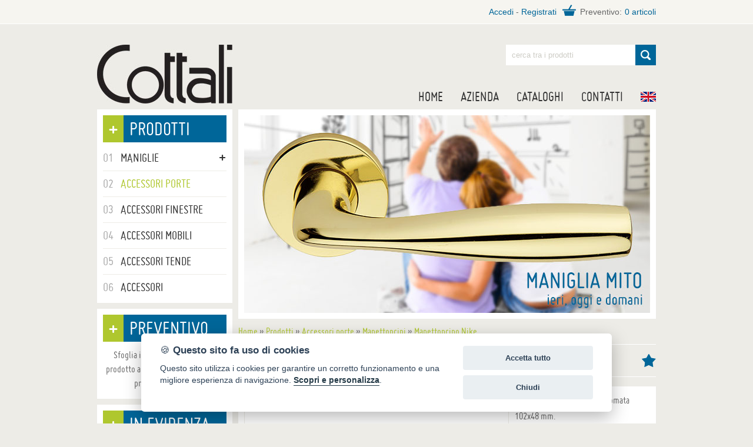

--- FILE ---
content_type: text/html;charset=utf-8
request_url: http://www.cottali.it/ita/Manettoncino-Nike_3.2670.html
body_size: 19760
content:












<!DOCTYPE html>
<!--[if lt IE 7]>      <html class="no-js lt-ie9 lt-ie8 lt-ie7"> <![endif]-->
<!--[if IE 7]>         <html class="no-js lt-ie9 lt-ie8"> <![endif]-->
<!--[if IE 8]>         <html class="no-js lt-ie9"> <![endif]-->
<!--[if gt IE 8]><!-->
<html lang="it" class="no-js">
<!--<![endif]-->
<head>
<title>Manettoncino Nike 3.2670</title>
<meta name="description" content="Manettoncino con placca sagomata 102x48 mm.">
<link rel="canonical" href="http://www.cottali.it/ita/Manettoncino-Nike_3.2670.html">
<meta charset="utf-8">
<meta name="viewport" content="width=device-width">
<meta property="og:title" content="Manettoncino Nike">
<meta property="og:description" content="Manettoncino con placca sagomata 102x48 mm.">
<meta property="og:site_name" content="Cottali">
<meta property="og:type" content="product">
<meta property="og:url" content="http://www.cottali.it/ita/Manettoncino-Nike_3.2670.html">
<meta property="og:image" content="http://www.cottali.it/media/products/zoom/manettoncino-32670-olv.jpg">
<link rel="shortcut icon" href="../favicon.ico">
<link rel="stylesheet" href="../media/css/main.css">
<!--[if lt IE 9]>
	<script src="../media/js/shiv.js"></script>
	<script src="../media/js/respond.js"></script>
<![endif]-->
</head>
<body>
<!--top-->






<div id="top">
	<aside class="clearfix">
		<div class="social mobile">
		</div>
		<div class="entra">
			
            	<p><a href="/restricted_ita/index.jsp?ritornoLogin=%2Fita%2Fprodotto.jsp%3Fidprodotto%3D3.2670">Accedi</a> - <a href="/ita/clienti4_scheda.jsp">Registrati</a></p>
            
			<p class="prev"><span>Preventivo:</span><a onClick="openlink('/ita/preventivo.jsp')" class="mano">0 articoli</a></p>
		</div>
	</aside>
</div>
<!--fine top-->
<div id="container" class="clearfix pag scheda"> 
  <!--header-->
  

<div id="testata" class="clearfix">
	<header class="clearfix">
		<h2 id="logo" class="sin"><a href="http://www.cottali.it">Maniglie per porte, mobili e finestre</a></h2>
		<div class="des">
			<form action="/ita/prodotti.jsp" method="get" id="ricerca">
				<fieldset>
					<p>
						<span><input type="text" name="ricerca" placeholder="cerca tra i prodotti"></span>
						<input type="submit" value="Cerca">
					</p>
				</fieldset>
			</form>
			<nav>
				<ul>
					<li><a href="http://www.cottali.it" >Home</a></li>
					<li><a href="/ita/azienda.jsp" >Azienda</a></li>
					<li><a href="/ita/download.jsp" >Cataloghi</a></li>
					<li><a href="/ita/contatti.jsp" >Contatti</a></li>
          <li><a href="/index-eng.jsp" class="eng flag">EN</a></li>
				</ul>
			</nav>
		</div>
	</header>
</div>
  <!--fine header--> 
  <!--sidebar-->
  








<div id="sidebar" class="sin">
	<div class="box category mobile">
		<h3><span>+</span>Prodotti</h3>
		<div>
			<nav>
				<ul>

			<li class="supm first"><a href=""><span class="num">01</span> <span class="cate">Maniglie</span>
            <span class="plus">+</span></a>
           	<ul class="subm">
            
				<li class="fake"><a href="/ita/Maniglie/Linea-Zama/">Linea Zama</a></li>
            
				<li class="fake"><a href="/ita/Maniglie/Linea-alluminio/">Linea alluminio</a></li>
            
				<li class="fake"><a href="/ita/Maniglie/Linea-inox/">Linea inox</a></li>
            
				<li class="fake"><a href="/ita/Maniglie/Linea-Ottone/">Linea Ottone</a></li>
            
				<li class="fake"><a href="/ita/Maniglie/Linea-Ferro/">Linea Ferro</a></li>
            
				<li class="fake"><a href="/ita/Maniglie/Linea-porcellana/">Linea porcellana</a></li>
            
				<li class="fake"><a href="/ita/Maniglie/Linea-plastica/">Linea plastica</a></li>
            
			</ul>
		</li>
        

        	<li class="sel"><a href="/ita/Accessori-porte/"><span class="num">02</span> <span class="cate">Accessori porte</span></a></li>
        

        	<li class="fake"><a href="/ita/Accessori-finestre/"><span class="num">03</span> <span class="cate">Accessori finestre</span></a></li>
        

        	<li class="fake"><a href="/ita/Accessori-mobili/"><span class="num">04</span> <span class="cate">Accessori mobili</span></a></li>
        

        	<li class="fake"><a href="/ita/Accessori-tende/"><span class="num">05</span> <span class="cate">Accessori tende</span></a></li>
        

        	<li class="fake"><a href="/ita/Accessori/"><span class="num">06</span> <span class="cate">Accessori</span></a></li>
        


				</ul>
			</nav>
		</div>
	</div>
	<aside class="box prev">
		<h3><span>+</span>Preventivo</h3>
		<div>
			
			<p class="noprod">Sfoglia il catalogo, aggiungi un prodotto al carrello e richiedi il tuo preventivo online.</p>
			
		</div>
	</aside>
	<aside class="box news mobile">
		<h3><span>+</span>In evidenza</h3>
		<div>   
			
				<a href="/ita/Maniglia-Apple_apple.html"><img src="/media/products/zoom/apple-ma-20669-ogr-op.jpg" alt="Maniglia Apple"></a>
        
				  <p>Maniglia Apple</p>
         
				<a href="/ita/Maniglia-Apple_apple.html" class="btn">Scheda prodotto</a>
			 	       
		</div>
	</aside>
  <aside class="box italy">
    <img src="/media/img/made-in-italy.jpg" alt="Maniglie Made in Italy">
    <p id="titoletto">Maniglie Made in Italy</p>
    <p>Il senso d'appartenenza espresso nella produzione Cottali Srl.<br>
    Qualità, gusto e design <strong>il nostro costume</strong>.</p>
  </aside>
  <aside class="cat">
    <a href="/ita/download.jsp"><img src="/media/img/catalogo.jpg" alt="Catalogo Cottali"></a>
  </aside>
</div>
  <!--fine sidebar-->
  <div id="content"> 
    <!--slider-->
    
<div id="slider">
  <div class="pic flexslider">
    <ul class="slides">
      <li><img src="/media/img/maniglia-gotica.jpg" alt="Maniglia Gotica"></li>
      <li><img src="/media/img/maniglia-genova.jpg" alt="Maniglia Genova"></li>
      <li><img src="/media/img/maniglia-mito.jpg" alt="Maniglia Mito"></li>
    </ul>
  </div>
</div>
    <!--fine slider--> 
    
    <!--breadcrumbs-->
    <div id="bread">
      <ul itemscope itemtype="https://schema.org/BreadcrumbList">
        <li itemprop="itemListElement" itemscope itemtype="https://schema.org/ListItem"><a href="http://www.cottali.it" itemprop="item"><span itemprop="name">Home</span></a><meta itemprop="position" content="1"></li>
        <span>&raquo;</span>
        <li itemprop="itemListElement" itemscope itemtype="https://schema.org/ListItem"><a href="http://www.cottali.it/ita/cataloghi.jsp" itemprop="item"><span itemprop="name">Prodotti</span></a><meta itemprop="position" content="2"></li>
        <span>&raquo;</span>
          
        <li itemprop="itemListElement" itemscope itemtype="https://schema.org/ListItem"><a href="http://www.cottali.it/ita/Accessori-porte/" itemprop="item"><span itemprop="name">Accessori porte</span></a><meta itemprop="position" content="3"></li>
        <span>&raquo;</span>
        
        <li itemprop="itemListElement" itemscope itemtype="https://schema.org/ListItem"><a href="http://www.cottali.it/ita/Accessori-porte/Manettoncini/" itemprop="item"><span itemprop="name">Manettoncini</span></a><meta itemprop="position" content="4"></li>
        <span>&raquo;</span>
        
        <li itemprop="itemListElement" itemscope itemtype="https://schema.org/ListItem"><a href="http://www.cottali.it/ita/Manettoncino-Nike_3.2670.html" itemprop="item"><span itemprop="name">Manettoncino Nike</span></a><meta itemprop="position" content="5"></li>
      </ul>
    </div>
    <!--fine breadcrumbs-->
    
    <article itemscope itemtype="http://schema.org/Product">
      <link itemprop="additionalType" href="http://www.productontology.org/doc/Handle_(grip)">
      <h1 itemprop="name">Manettoncino Nike</h1>
      <div class="testi">
        
        <div id="foto" class="clearfix">
          <ul id="pikame" >
            <li><img src="/media/products/zoom/manettoncino-32670-olv.jpg" alt="Manettoncino Nike" itemprop="image"></li>
            
            
            
          </ul>
        </div>
        
        <div id="dati">
          
          <p itemprop="description">Manettoncino con placca sagomata 102x48 mm.</p>
          
          <h2>Dettagli</h2>
          <p>Codice: 3.2670
            
            <br>
            Misure: 102x48 mm
            
          </p>
          
          
        </div>
        
        <!--variazioni-->
        
        <h2 class="clearfix">Tabella variazioni</h2>
        <div class="respTable">
          <table class="varia desk">
            <thead>
              <tr>
                <th>ID</th>
                
                
                <th class="alignc now">Finitura <a href="#finiture" class="info click">?</a> </th>
                
                
                <th class="alignc">Imballo</th>
                
                
                
                
                
                
                <th class="alignc">Prezzo</th>
                
                <th class="alignc">Aggiungi al preventivo</th>
              </tr>
            </thead>
            <tbody>
              
              <tr>
                <td class="nowrap">3.2670-OLV</td>
                
                
                <td class="alignc">OLV</td>
                
                
                <td class="alignc">2</td>
                
                
                
                
                
                
                
                <td class="alignc">per vedere i prezzi effettua il <a href="/restricted_ita/index.jsp?ritornoLogin=%2Fita%2Fprodotto.jsp%3Fidprodotto%3D3.2670" rel="nofollow" class="coll">login</a> o <a href="clienti4_scheda.jsp" class="coll">registrati</a></td>
                
                
                <td class="alignc"><a onClick="openlink('preventivo.jsp?action=add&idarticolo=3.2670-OLV')" class="add mano">&#43;</a></td>
              </tr>
              
              <tr>
                <td class="nowrap">3.2670-ANT</td>
                
                
                <td class="alignc">ANT</td>
                
                
                <td class="alignc">2</td>
                
                
                
                
                
                
                
                <td class="alignc">per vedere i prezzi effettua il <a href="/restricted_ita/index.jsp?ritornoLogin=%2Fita%2Fprodotto.jsp%3Fidprodotto%3D3.2670" rel="nofollow" class="coll">login</a> o <a href="clienti4_scheda.jsp" class="coll">registrati</a></td>
                
                
                <td class="alignc"><a onClick="openlink('preventivo.jsp?action=add&idarticolo=3.2670-ANT')" class="add mano">&#43;</a></td>
              </tr>
              
            </tbody>
          </table>
        </div>
        
        <table class="varia mobile">
          <tbody>
            <tr>
              <td class="tiacca">ID</td>
              <td class="tidi">3.2670-OLV</td>
            </tr>
              
            
            <tr>
              <td class="tiacca">Finitura <a href="#finiture" class="info click">?</a></td>
              <td class="tidi">OLV</td>
            </tr>
            
            
            <tr>
              <td class="tiacca">Imballo</td>
              <td class="tidi">2</td>
            </tr>
            
            
            
            
            
            
            <tr>
              <td class="tiacca">Prezzo</td>
              
              <td class="tidi">per vedere i prezzi effettua il <a href="/restricted_ita/index.jsp?ritornoLogin=%2Fita%2Fprodotto.jsp%3Fidprodotto%3D3.2670" rel="nofollow" class="coll">login</a> o <a href="clienti4_scheda.jsp" class="coll">registrati</a></td>
              
            </tr>
            
            <tr>
              <td class="tiacca">Aggiungi al preventivo</td>
              <td class="tidi"><a onClick="openlink('preventivo.jsp?action=add&idarticolo=3.2670-OLV')" class="add mano">&#43;</a></td>
            </tr>
          </tbody>
        </table>
        
        <table class="varia mobile">
          <tbody>
            <tr>
              <td class="tiacca">ID</td>
              <td class="tidi">3.2670-ANT</td>
            </tr>
              
            
            <tr>
              <td class="tiacca">Finitura <a href="#finiture" class="info click">?</a></td>
              <td class="tidi">ANT</td>
            </tr>
            
            
            <tr>
              <td class="tiacca">Imballo</td>
              <td class="tidi">2</td>
            </tr>
            
            
            
            
            
            
            <tr>
              <td class="tiacca">Prezzo</td>
              
              <td class="tidi">per vedere i prezzi effettua il <a href="/restricted_ita/index.jsp?ritornoLogin=%2Fita%2Fprodotto.jsp%3Fidprodotto%3D3.2670" rel="nofollow" class="coll">login</a> o <a href="clienti4_scheda.jsp" class="coll">registrati</a></td>
              
            </tr>
            
            <tr>
              <td class="tiacca">Aggiungi al preventivo</td>
              <td class="tidi"><a onClick="openlink('preventivo.jsp?action=add&idarticolo=3.2670-ANT')" class="add mano">&#43;</a></td>
            </tr>
          </tbody>
        </table>
        
        
        <!--fine variazioni -->
        <div class="pop">
          <div id="finiture" class="clearfix">
            <h3>Elenco finiture</h3>
            <ul>
              <li><img src="../media/img/finiture-cr.jpg">
                <p><span>CR</span>: cromo lucido</p>
              </li>
              <li><img src="../media/img/finiture-nikmatt.jpg">
                <p><span>NIK MATT</span>: nikel satinato</p>
              </li>
              <li><img src="../media/img/finiture-ant.jpg">
                <p><span>ANT:</span> anticato verniciato</p>
              </li>
              <li><img src="../media/img/finiture-crs.jpg">
                <p><span>CRS:</span> cromo satinato</p>
              </li>
              <li><img src="../media/img/finiture-oroant.jpg">
                <p><span>ORO ANT</span>: oro anticato</p>
              </li>
              <li><img src="../media/img/finiture-antnv.jpg">
                <p><span>ANT NV</span>: anticato non verniciato</p>
              </li>
              <li><img src="../media/img/finiture-olv.jpg">
                <p><span>OLV:</span> ottone lucido verniciato</p>
              </li>
              <li><img src="../media/img/finiture-orovl.jpg">
                <p><span>ORO VL:</span> oro valenzano</p>
              </li>
              <li><img src="../media/img/finiture-antbl.jpg">
                <p><span>ANT BL:</span> anticato a macchie</p>
              </li>
              <li><img src="../media/img/finiture-sat.jpg">
                <p><span>SAT</span>: ottone satinato</p>
              </li>
              <li><img src="../media/img/finiture-oro.jpg">
                <p><span>ORO:</span> oro 24 k</p>
              </li>
              <li><img src="../media/img/finiture-ferroru.jpg">
                <p><span>FERRO RU:</span> ferro ruggine</p>
              </li>
              <li><img src="../media/img/finiture-inox.jpg">
                <p><span>INOX:</span> acciaio satinato</p>
              </li>
              <li><img src="../media/img/finiture-niknr.jpg">
                <p><span>NIK NR:</span> nikel nero</p>
              </li>
              <li><img src="../media/img/finiture-ogr.jpg">
                <p><span>OGR:</span> bronzato sfumato graffiato</p>
              </li>
              <li><img src="../media/img/finiture-pvd.jpg">
                <p><span>PVD</span>: pvd</p>
              </li>
              <li><img src="../media/img/finiture-argant.jpg">
                <p><span>ARG ANT:</span> argento anticato</p>
              </li>
              <li><img src="../media/img/finiture-ogrop.jpg">
                <p><span>OGR OP</span>: bronzato sfumato graffiato opaco</p>
              </li>
            </ul>
          </div>
        </div>
      </div>
    </article>
    <aside id="banner" class="clearfix">
      <div class="last"><img src="../media/img/banner.jpg" alt="Anniversario Cottali"></div>
    </aside>
  </div>
</div>
<!--footer-->






<footer>
  <div id="subfoot" class="clearfix">
    <div class="contact">
      <h3>Contatti</h3>
      <p id="tel">0365 824317</p>
      <p id="mail"><a href="mailto:&#099;&#111;&#116;&#116;&#097;&#108;&#105;&#064;&#099;&#111;&#116;&#116;&#097;&#108;&#105;&#046;&#105;&#116;">&#099;&#111;&#116;&#116;&#097;&#108;&#105;&#064;&#099;&#111;&#116;&#116;&#097;&#108;&#105;&#046;&#105;&#116;</a></p>
      <p id="mark">via Strada Vecchia 3<br>
        25070 Barghe (Brescia)</p>
    </div>
    <div>
      <h3>Informazioni</h3>
      <p>Cottali Srl<br>
        P.iva 00572400984<br>
        CF 00603850173<br>
      </p>
    </div>
    <div>
      <h3>Prodotti</h3>
      <ul>
        
        <li><a href="/ita/Maniglie/">Maniglie</a></li>
        
        <li><a href="/ita/Accessori-porte/">Accessori porte</a></li>
        
        <li><a href="/ita/Accessori-finestre/">Accessori finestre</a></li>
        
        <li><a href="/ita/Accessori-mobili/">Accessori mobili</a></li>
        
        <li><a href="/ita/Accessori-tende/">Accessori tende</a></li>
        
        <li><a href="/ita/Accessori/">Accessori</a></li>
        
      </ul>
    </div>
    <div>
      <h3>Link utili</h3>
      <ul>
        <li><a href="/ita/clienti4_scheda.jsp">Registrazione</a></li>
        <li><a href="/ita/condizioni-vendita.jsp">Condizioni di vendita</a></li>
        <li><a href="/ita/privacy.jsp">Privacy e Cookies</a></li>
        <li>Credits <a href="https://www.dexanet.com" target="_blank">Dexa - Ittrio</a></li>
      </ul>
    </div>
  </div>
</footer>

<!--fine footer-->

<a href="javascript:void(0);" aria-label="Cookie settings" data-cc="c-settings" class="biscotto">&#127850;</a>
<script defer src="/jscommon/fw/jquery-cc-2.6.2.js"></script>
<script src="/media/js/jquery-1.10.2.min.js"></script>
<script defer src="/media/js/jquery-cc-init.js"></script>
<script src="/media/js/flexslider.js"></script>
<script src="/media/js/script.js"></script>
<!-- Global site tag (gtag.js) - Google Analytics -->
<script async src="https://www.googletagmanager.com/gtag/js?id=UA-48916128-1"></script>
<script>
  window.dataLayer = window.dataLayer || [];
  function gtag(){dataLayer.push(arguments);}
  gtag('js', new Date());

  gtag('config', 'UA-48916128-1', { 'anonymize_ip': true });
</script>
<script src="../media/js/colorbox.js"></script> 
<script src="../media/js/pikachoose.min.js"></script> 
<script src="../media/js/touchwipe.min.js"></script> 
<script>
$(window).resize(function() {
	if( $(window).width()< 801){
		$('.click').each(function(){
			$(this).colorbox({inline:true, width:"90%"});
		});
	} else {
		$('.click').each(function(){
			$(this).colorbox({inline:true, width:"810px"});
		});
	}
});
</script> 
<script>
$(function() {
		$('.click').each(function(){
			$(this).colorbox({inline:true, width:"810px"});
		});
    
    $("#pikame").PikaChoose({
        autoPlay:false
        //showCaption:false
      });
});
</script>
</body>
</html>

--- FILE ---
content_type: text/css
request_url: http://www.cottali.it/media/css/main.css
body_size: 19658
content:
/*RESET*/
html, body, div, span, applet, object, iframe, h1, h2, h3, h4, h5, h6, p, blockquote, pre, a, abbr, acronym, address, big, cite, code, del, dfn, em, font, img, ins, kbd, q, s, samp, small, strike, strong, sub, tt, var, b, u, i, center, dl, dt, dd, ol, ul, li, fieldset, form, label, legend, table, caption, tbody, tfoot, thead, tr, th, td, object, embed {margin:0; padding:0; border:0; outline:0; font-size:100.01%; vertical-align:baseline; background:transparent; font-weight:normal;}
ol, ul {list-style:none;}
a img, img {border:0 none;}
ins {text-decoration:none;}
del {text-decoration:line-through;}
table { border-collapse:collapse; border-spacing:0;}
caption, th, td { text-align:left;}
table, td, th { vertical-align:middle;}
blockquote:before, blockquote:after, q:before, q:after { content:"";}
blockquote, q { quotes:"" "";}

@font-face {
    font-family:'miso';
    src:url('font/miso-regular-webfont.eot');
    src:url('font/miso-regular-webfont.eot?#iefix') format('embedded-opentype'),
         url('font/miso-regular-webfont.woff') format('woff'),
         url('font/miso-regular-webfont.ttf') format('truetype'),
         url('font/miso-regular-webfont.svg#misoregular') format('svg');
    font-weight:normal;
    font-style:normal;
}

/*GENERAL*/
.clearfix:after {clear:both; content:" "; display:block; height:0; visibility:hidden;}
.clearfix {clear:both; height:auto; zoom:1;}
button, input, textarea, select { border:0 none; outline:none; font-family:'miso', Arial, Helvetica, sans-serif; -webkit-tap-highlight-color:rgba(255, 255, 255, 0);}
textarea { overflow:auto;}
h1, h2, h3 { text-transform:uppercase;}
a { text-decoration:none; color:#555; outline:none;}
.fleft { float:left;}
.fright { float:right;}
img.fleft { margin:0 10px 10px 0;}
img.fright { margin:0 0 10px 10px;}
strong, b { font-weight:bold;}
.alignl { text-align:left;}
.alignr { text-align:right;}
.alignc { text-align:center;}
.alert { color:#AFC72E;}
.warning { color:#E60404;}
.btn, .pag .testi .btn a, .elenco-prod .btn a { color:#fff; text-align:center;}
.mano { cursor:pointer;}
.cellaerrore { background-color:#FF00FF;}
.errore_form { display:block;	color:#F00;}
.invisibile { display:none !important;}
.info-box { margin:10px 0; background:#ff9800; color:#fff; padding:10px 10px 10px 70px; position:relative;}
.info-box:before { content:""; position:absolute; left:20px; top:50%; transform:translateY(-50%); background:url("../img/info.svg") center / cover; width:30px; height:30px;}

body { background:#edece7; font-size:18px; line-height:1.5; font-family:'miso', Arial, Helvetica, sans-serif; color:#666;}

#container, #subfoot { width:960px; margin:0 auto;}
#top, footer { background:#f6f5f0; width:100%;}
#top { border-bottom:1px solid #fff; line-height:1; font-family:Arial, Helvetica, sans-serif; font-size:14px;}
#top aside { width:950px; margin:0 auto; padding:8px 0;}
#top .social { margin-top:5px;}
#top .social, #top .entra p { float:left;}
#top .entra { float:right;}
#top .entra p { line-height:24px;}
#top .prev { background:url(../img/ico-bag.jpg) no-repeat left top; margin-left:10px;}
#top .prev span { padding:0 5px 0 30px;}
#top .entra a { color:#006699;}

.sin, .des { float:left; margin:0 5px;}
.sin { width:230px;}
.des { width:710px;}
nav .subm { display:none;}
nav .subm.sel { display:block;}
nav a { color:#333; text-transform:uppercase;}
nav a:hover, nav .sel > a { color:#AFC72E;}

/*TESTATA*/
#testata header { margin:35px 0 10px 0;}
#testata div { position:relative; height:100px;}
#testata ul, #ricerca { position:absolute; right:0;}
#ricerca { top:0;}
#testata ul { bottom:0;}
#testata li { float:left;}
#testata li a { font-size:24px; margin-left:30px; display:block; line-height:24px;}
#testata .sel, #testata li a:hover { color:#006699;}
#testata .flag { background-image:url(../img/flag.jpg); background-repeat:no-repeat; width:26px; height:17px; text-indent:-9999px; margin-top:4px;}
#testata .eng { background-position:0 -17px;}
#ricerca ::-webkit-input-placeholder { color:#cdccc5;}
#ricerca ::-moz-placeholder { color:#cdccc5;}
#ricerca :-ms-input-placeholder { color:#cdccc5;}
#ricerca input[type="submit"], #ricerca span { float:left;}
#ricerca span { padding:0 10px; min-width:200px; background:#fff;}
#ricerca input[type="text"] { background:#fff; height:35px; line-height:1; width:100%; padding:0; font-family:Arial, Helvetica, sans-serif;}
.lt-ie9 #ricerca input[type="text"] { line-height:35px;}
#ricerca input[type="submit"] { background:url(../img/ico-lens.jpg) #006699 no-repeat center; text-indent:-9999px; width:35px; height:35px; padding:0; text-transform:capitalize;}

/*SIDEBAR*/
#logo a { background:url(../img/logo.jpg); width:230px; height:100px; text-indent:-9999px; display:block;}
.box { background:#fff; margin-bottom:10px; padding:10px;}
.box > div { margin-top:10px;}
.box h3 { background:#006699; color:#fff; font-size:34px; line-height:46px;}
.box h3 span { background:#afc72e; float:left; font-size:46px; margin-right:10px; padding:0 8px;}
.box img, .cat img { width:100%; display:block;}

.box.category nav > ul > li { border-bottom:1px solid #edece7;}
.box.category li.first a { padding-top:0;}
.box.category li:last-child { border-bottom:0;}
.box.category li:last-child a { padding-bottom:0;}
.box.category nav > ul > li > a { padding:5px 0; font-size:22px; display:block; position:relative;}
.box.category li .num { color:#aaa; float:left;}
.box.category li .cate { display:block; padding-left:30px;}
.box.category li .plus { position:absolute; right:0; top:-10px; font-size:34px;}
.box.category li ul { margin:0 0 5px 33px;}

.box.prev li { border-bottom:1px solid #edece7; margin-bottom:10px; padding-bottom:10px;}
.box.prev li.last { border-bottom:0;}
.box.prev li img { float:left; margin-right:10px; width:80px;}
.box.prev li a { display:table; width:210px;}
.box.prev div { text-align:right; vertical-align:middle;}
.box.prev div li p { line-height:1;}
.box.prev p.first { margin-bottom:3px;}
.box.prev p.last { font-size:14px; color:#aaa; line-height:16px;}
.box.prev span { text-transform:uppercase;}
.box.prev .btn, .box.news .btn { background:#afc72e; display:block; padding:4px 0;}
.box.prev .noprod { text-align:center; line-height:24px; margin:10px 0 5px 0;}

.box.news p { margin-bottom:5px; padding-bottom:5px; line-height:24px;}
.box.news p span { display:block; color:#aaa;}

#titoletto { text-align:center; text-transform:uppercase; margin:5px 0 10px 0; font-size:22px;}
.box.italy p { line-height:24px;}

.cat { margin-bottom:10px;}

/*SLIDER*/
#slider { padding:10px; background:#fff;}
.lista #slider { margin:0 5px;}

.flex-container a:active, .flexslider a:active, .flex-container a:focus, .flexslider a:focus  {outline: none;}
.slides, .flex-control-nav, .flex-direction-nav {margin: 0; padding: 0; list-style: none;}
.flexslider {margin: 0; padding: 0;}
.flexslider .slides > li {display: none; -webkit-backface-visibility: hidden;}
.flexslider .slides img {width: 100%; display: block;}

.slides:after {content: "\0020"; display: block; clear: both; visibility: hidden; line-height: 0; height: 0;}
html[xmlns] .slides {display: block;}
* html .slides {height: 1%;}

.no-js .slides > li:first-child {display: block;}

.flexslider { position: relative; zoom: 1; }
.flex-viewport { max-height: 2000px; -webkit-transition: all 1s ease; -moz-transition: all 1s ease; -o-transition: all 1s ease; transition: all 1s ease; }
.loading .flex-viewport { max-height: 300px; }
.flexslider .slides { zoom: 1; }

.flex-direction-nav .flex-disabled { opacity: 0!important; filter:alpha(opacity=0); cursor: default; }

/*HOME*/
.lista #content { width:720px; float:left;}
#map { width:690px; height:336px; display:block;}
.lista .elenco-prod h1, .home .elenco-prod h3, .pag h1 { background:url(../img/ico-star.jpg) no-repeat right center;} 
.home .elenco-prod h3, .lista .elenco-prod h1, .pag h1 { font-size:38px; min-height:38px; color:#006699; border-top:1px solid #fff; border-bottom:1px solid #fff; margin:16px 5px; line-height:1; padding:8px 30px 8px 0;}
.elenco-prod article { width:230px; background:#fff; float:left; margin:5px;}
.elenco-prod article:hover { box-shadow:0 0 4px #aaa;}
.elenco-prod article > div { padding:10px;}
.elenco-prod h2 { font-size:30px; text-align:center; line-height:1; height:60px; margin-bottom:10px; overflow:hidden;}
.elenco-prod img { width:100%; height:auto; display:block; margin-bottom:10px;}
.elenco-prod .btn a { float:left; width:50%; padding:4px 0;}
.elenco-prod .btn .full { width:100%;}
.elenco-prod .details { background:#006699;}
.elenco-prod .sheet { background:#7fb6dc;}

/*PAGES*/
.pag h1 { margin:16px 0;}
.pag #content { width:710px; float:left; margin:0 5px;}
.pag .testi { background:#fff; padding:10px; min-height:500px; margin-bottom:5px;}
.pag .testi h2 { color:#006699; font-size:28px; text-transform:none;}
.pag .testi .tit1 { text-transform:uppercase;}
.pag .testi p { margin-bottom:10px;}
.pag .testi .alert, .pag .testi .warning { font-size:18px;}
.pag .testi p a, .pag .testi li a, .varia .coll { border-bottom:1px solid; color:#AFC72E;}
.pag .testi p a:hover, .pag .testi li a:hover, .varia .coll:hover  { border-bottom:0;}
.pag .testi p .nobordo { border-bottom:0;}
.pag .testi .btn a { text-decoration:none; background:#AFC72E; padding:4px 10px; float:left; margin:0 5px 5px 0; border-bottom:0 !important;}
.pag .testi ul { margin:0 0 10px 15px;}
.pag .testi li { list-style:disc;}
.scarica { margin-top:5px;}
.scarica a { float:left; padding-top:140px; text-align:center; line-height:18px; margin:0 10px 10px 0; color:#AFC72E;}
.scarica .cop1 { background:url(../img/download.jpg) no-repeat center top; width:95px;}
.scarica .cop2 { background:url(../img/download2.jpg) no-repeat center top; width:134px;}
.contact .innersx, .contact .innerdx { float:left; width:335px;}
.contact .innersx { margin-right:20px;}
.inform .inputbox { display:block; max-width:100%; padding:5px 8px; border:1px solid #EDECE7;}
.inform .inputbox input, .inform .inputbox textarea, .inform .inputbox select { width:100%; font-size:18px; color:#555;}
.inform input[type="submit"], button.btn { float:right; text-transform:uppercase; font-size:18px; padding:5px 20px; background:#006699; color:#fff;}

/*LISTA PROD*/
#bread { margin:8px 5px;}
#bread span:last-child { display:none;}
#bread li, #bread a span:last-child { display:inline;}
#bread a { color:#AFC72E;}
.lista .elenco-prod h1 { margin:0 5px 16px 5px;}
.prodlist .elenco-prod .btn a, .home .elenco-prod .btn a { width:100%;}
#pagination { margin:5px; background:#fff;}
#pagination a, #pagination span { float:left; padding:5px 8px;}
#pagination a:hover { color:#AFC72E;}
#pagination .prev, #pagination .next { line-height:27px; font-size:24px;}
#pagination .numpag { background:#AFC72E; color:#fff;}


/*SCHEDA PROD*/
.scheda #bread { margin:8px 0;}
.scheda h1 { margin:0 0 16px 0;}
.scheda .testi { min-height:545px;}
#foto, #dati { float:left; margin-bottom:20px;}
#foto { width:450px; margin-right:10px; /*border:1px solid #EDECE7;*/}
.pag #foto ul { margin:10px 0;}
#foto li { list-style:none;}
#foto img { display:block; width:100%;}
.pika-thumbs li { width:76px; overflow:hidden; float:left; list-style-type:none;padding:3px; margin:0 10px 10px 0; border:1px solid #EDECE7; cursor:pointer;}
.pika-thumbs img { width:100%;}
.pika-stage {position:relative; border:1px solid #EDECE7;}
.pika-imgnav, .pika-textnav, .pika-counter, .pika-stage .caption { display:none;}
.pika-loader{ background:url(../img/loading.gif) 3px 3px no-repeat #000; background-color:rgba(0,0,0,0.9); color:white; width:60px; font-size:11px; padding:5px 3px; text-align:right; position:absolute; top:15px; right:15px;}
#dati { width:230px;}
#dati img { max-width:112px; display:inline-block; vertical-align:top;}
.varia { width:100%; border:0; margin:10px 0;}
.varia th { color:#fff; background:#006699; border-right:3px solid #fff; padding:5px 10px; text-transform:uppercase;}
.varia .now { white-space:nowrap;}
.varia tr th:last-child { border-right:0;}
.varia th a { color:#fff;}
.varia td, .varia table td { padding:8px 13px 8px 10px; border-bottom:1px solid #EDECE7; line-height:22px;}
.varia tr td:last-child { padding:5px 10px;}
.varia .info { background:#AFC72E; padding:0 8px; border-radius:20px;}
.varia .add { font-size:32px; line-height:24px; background:#AFC72E; display:block; color:#fff; height:24px; width:24px; margin:0 auto;}
.varia.mobile { display:none;}
.varia table { width:100%;}
.respTable { overflow-x:auto;}
.nowrap { white-space:nowrap;}

/*PREVENTIVO*/
.varia .inputbox { float:left; width:36px; border:1px solid #EDECE7;}
.varia .inputbox input { font-size:18px; color:#555; text-align:center; width:100%; display:block; padding:2px 0;}
.varia input[type="image"] { float:left; margin:3px 0 0 4px;}
.preinvio .innersx, .preinvio .innerdx { width:335px; float:left;}
.preinvio .innersx { margin-right:20px;}

/* popup */
.pop { display:none;}
#finiture h3 { color:#006699; font-size:32px; border-bottom:1px solid #edece7; padding-bottom:5px; margin-bottom:20px;}
#finiture li { width:130px; padding:10px; display:inline-block; vertical-align:top; position:relative;}
#finiture img { display:block;}

#colorbox, #cboxOverlay, #cboxWrapper{position:absolute; top:0; left:0; z-index:9999; overflow:hidden;}
#cboxOverlay{position:fixed; width:100%; height:100%; background:url(../img/overlay.png) transparent repeat;}
#cboxMiddleLeft, #cboxBottomLeft{clear:left;}
#cboxContent{position:relative; background:#fff; overflow:visible;}
#cboxLoadedContent{overflow:auto; -webkit-overflow-scrolling:touch;}
#cboxTitle{margin:0;}
#cboxLoadingOverlay, #cboxLoadingGraphic{position:absolute; top:0; left:0; width:100%; height:100%;}
#cboxClose{cursor:pointer;}
.cboxPhoto{float:left; margin:auto; border:0; display:block; max-width:none; -ms-interpolation-mode:bicubic;}
.cboxIframe{width:100%; height:100%; display:block; border:0;}
#colorbox, #cboxContent, #cboxLoadedContent{ -moz-box-sizing:content-box; -webkit-box-sizing:content-box; box-sizing:content-box;}
#colorbox{outline:0;}
#cboxError{padding:50px; border:1px solid #ccc;}
#cboxContent { margin-top:25px;}
#cboxLoadedContent div{background:#fff; padding:20px;}
#cboxLoadingOverlay{background:url(../img/loading_background.png) no-repeat center center;}
#cboxLoadingGraphic{background:url(../img/loading.gif) no-repeat center center;}
#cboxClose:active {outline:0;}
#cboxClose{ border:0; padding:0 12px 4px 12px; margin:0; line-height:1; overflow:visible; position:absolute; top:20px; right:20px; font-size:32px; background:#AFC72E; color:#fff;}

/*BANNER*/
#banner { margin-bottom:10px; padding-top:5px;}
#banner img { display:block; width:100%;}
.lista #banner { padding:5px 5px 0 5px;}

/*FOOTER*/
#subfoot { padding:20px 0;}
#subfoot > div { float:left; margin:0 5px; width:230px;}
#subfoot h3 { margin-bottom:10px;}
#subfoot p, #subfoot a { color:#afc72e; line-height:22px;}
#subfoot .contact p { background-position:left 5px; background-repeat:no-repeat; padding-left:30px; margin-bottom:10px;}
#tel { background-image:url(../img/ico-tel.jpg);}
#mail { background-image:url(../img/ico-mail.jpg);}
#mark { background-image:url(../img/ico-map.jpg);}

/*MEDIA QUERIES*/

/* Small devices (smartphone, 320px and up) */
@media (min-width:320px) and (max-width:768px) {
  .box.mobile > div, #top .mobile, .box.prev, .box.news, .italy, .cat, #slider, .varia.desk { display:none;}
  .box.mobile .vedi { display:block;}
	img.fright, img.fleft { margin:10px 0; float:none; max-width:100%;}
	#container, #top aside, footer { width:auto; margin:0 auto; padding:0 15px;}
	#top aside { padding:10px 15px;}
	#top .social, #top .entra { float:none;}
	.sin, .des { float:none; width:100%; margin:0;}
	.lista #content, .pag #content { float:none; width:100%; margin:0;}
	#testata header { margin:20px 0 10px 0;}
	#logo { margin-bottom:20px;}
	#logo a { margin:0 auto;}
	#testata div { height:auto;}
	#ricerca, #testata ul { position:relative;}
	#ricerca p { position:relative;}
	#ricerca span { max-width:100%; float:none; padding:0 45px 0 10px; display:block;}
	#ricerca input[type="submit"] {float:none; position:absolute; right:0; top:0;}
	#testata nav { display:table; margin:10px auto;}
  #testata .flag { margin-top:13px;}
	#testata li a { margin:10px;}
	#foto, #dati { float:none; width:100%; margin:0 0 20px 0;}
	#map { width:100%;}
	.pag .testi { min-height:0;}
	.elenco-prod .btn { overflow:hidden;}
	.varia.mobile { display:table;}
	.varia.mobile tr:first-child td:last-child, .varia.mobile .vuoto > td:last-child { border-top:1px solid #EDECE7;}
	.varia.mobile .vuoto > td:last-child { border-bottom:1px solid #EDECE7;}
	.varia.mobile .vuoto > td:first-child { border-top:1px solid #006699; padding:0;}
	.varia.mobile .vuoto > td:first-child { border-bottom:1px solid #006699;}
	.varia.mobile .vuoto table tr:last-child td { border-bottom:0;}
	.varia.mobile .vuoto table tr:first-child td { border-top:1px solid #006699;}
	.varia.mobile form { display:table; margin:0 auto;}
	.varia .tiacca { color:#fff; background:#006699; padding:5px 10px; text-transform:uppercase; white-space:nowrap; width:150px;}
	.varia .tidi { text-align:center;}
	.preinvio .innersx, .preinvio .innerdx { float:none; width:100%;}
	.contact .innersx, .contact .innerdx { float:none; width:100%; margin:0;}
	#subfoot { width:100%; padding:5px 0;}
	#subfoot > div { float:none;}
}

@media (min-width:320px) and (max-width:480px) {
	.elenco-prod article { width:100%; float:none; margin:10px 0;}
	#pagination { margin:5px 0;}
	#subfoot > div { margin:20px 0; width:100%;}
  .lista #banner { padding:0;}
}

@media (min-width:480px) and (max-width:768px) {
	.elenco-prod article { width:48%; margin:5px 1%;}
	#subfoot > div { margin:20px 1%; width:47%; display:inline-block; position:relative; vertical-align:top;}
}


/* Small devices (tablets, 768px and up) */
@media (min-width:768px) and (max-width:768px) {

}

/* Medium devices (desktops, 992px and up) */
@media (min-width:992px) {

}

/* Large devices (large desktops, 1200px and up) */
@media (min-width:1200px) {

}


/*NORMALIZE*/
article,aside,details,figcaption,figure,footer,header,hgroup,main,nav,section,summary{display:block;}
audio,canvas,video{display:inline-block;}
audio:not([controls]){display:none;height:0;}
[hidden]{display:none;}
html{font-family:sans-serif;-ms-text-size-adjust:100%;-webkit-text-size-adjust:100%;}
a,a:active,a:hover{outline:0 none;}
abbr[title]{border-bottom:1px dotted;}
dfn{font-style:italic;}
hr{-moz-box-sizing:content-box;box-sizing:content-box;height:0;}
mark{background:#ff0;color:#000;}
code,kbd,pre,samp{font-family:monospace, serif;font-size:1em;}
pre{white-space:pre-wrap;}
q{quotes:\201C \201D \2018 \2019;}
small{font-size:80%;}
sub,sup{font-size:75%;line-height:0;position:relative;vertical-align:baseline;}
sup{top:-.5em;}
sub{bottom:-.25em;}
svg:not(:root){overflow:hidden;}
button,input,select,textarea{font-family:inherit;margin:0;}
button,input{line-height:normal;}
button,select{text-transform:none;}
button,html input[type=button],/* 1 */
input[type=reset],input[type=submit]{-webkit-appearance:button;cursor:pointer;}
button[disabled],html input[disabled]{cursor:default;}
input[type=checkbox],input[type=radio]{box-sizing:border-box;padding:0;}
input[type=search]{-webkit-appearance:textfield;-moz-box-sizing:content-box;-webkit-box-sizing:content-box;box-sizing:content-box;}
input[type=search]::-webkit-search-cancel-button,input[type=search]::-webkit-search-decoration{-webkit-appearance:none;}
textarea{vertical-align:top;}
body,figure{margin:0;}
legend,button::-moz-focus-inner,input::-moz-focus-inner{border:0;padding:0;}

--- FILE ---
content_type: application/javascript
request_url: http://www.cottali.it/media/js/jquery-cc-init.js
body_size: 4159
content:
var cc=initCookieConsent();cc.run({current_lang:document.documentElement.getAttribute("lang"),autoclear_cookies:!0,theme_css:"/jscommon/fw/jquery-cc.css",cookie_name:"cc_cookie",cookie_expiration:182,page_scripts:!0,revision:1,gui_options:{consent_modal:{layout:"cloud",position:"bottom center",transition:"slide"},settings_modal:{layout:"bar",position:"left",transition:"slide"}},onAccept:function(){$(".biscotto").addClass("fired")},languages:{it:{consent_modal:{title:"<span>&#127850;</span> Questo sito fa uso di cookies",description:'Questo sito utilizza i cookies per garantire un corretto funzionamento e una migliore esperienza di navigazione. <button type="button" data-cc="c-settings" class="cc-link">Scopri e personalizza</button>. {{revision_message}}',close_btn_label:"Close",primary_btn:{text:"Accetta tutto",role:"accept_all"},secondary_btn:{text:"Chiudi",role:"accept_necessary"},revision_message:'<br><span class="revisione">Le condizioni del sito sono cambiate. Scusa se ti disturbo di nuovo!</span>'},settings_modal:{title:"Scelta dei cookies",save_settings_btn:"Salva la scelta",accept_all_btn:"Accetta tutto",close_btn_label:"Chiudi",cookie_table_headers:[{col1:"Nome"},{col2:"Dominio"},{col3:"Scadenza"}],blocks:[{title:"Uso dei cookies",description:'Questo sito utilizza i cookies per garantire un corretto funzionamento e una migliore esperienza di navigazione. Per saperne di pi&ugrave;, consulta la <a href="/ita/privacy.jsp" class="cc-link">pagina privacy</a>.'},{title:"Cookies necessari",description:"I cookies necessari includono cookies tecnici, indispensabili per il corretto funzionamento del sito, e di funzionalit&agrave;, come i servizi di antispam sulle form o la visualizzazione delle mappe.",toggle:{value:"necessary",enabled:!0,readonly:!0}},{title:"Cookies statistici e di performance",description:"I cookies statistici ci consentono di comprendere come il sito viene utilizzato dagli utenti.  Poich&eacute; le informazioni sono trattate in forma aggregata e anonima, l'attivazione di questi cookies non richiede il consenso dell'utente.",toggle:{value:"analytics",enabled:!0,readonly:!0},cookie_table:[{col1:"_ga",col2:"cottali.it",col3:"2 anni"},{col1:"_gat",col2:"cottali.it",col3:"1 minuto"},{col1:"_gid",col2:"cottali.it",col3:"1 giorno"}]}]}},en:{consent_modal:{title:"<span>&#127850;</span> This site uses cookies",description:'This website uses cookies to ensure its proper functioning and a better browsing experience. <button type="button" data-cc="c-settings" class="cc-link">Learn more and customize</button>. {{revision_message}}',primary_btn:{text:"Accept all",role:"accept_all"},secondary_btn:{text:"Close",role:"accept_necessary"},revision_message:'<br><span class="revisione">Site conditions have changed since the last time you visisted. Sorry if I disturb you again!</span>'},settings_modal:{title:"Cookie preferences",save_settings_btn:"Save settings",accept_all_btn:"Accept all",close_btn_label:"Close",cookie_table_headers:[{col1:"Name"},{col2:"Domain"},{col3:"Expiration"}],blocks:[{title:"Cookie usage",description:'This website uses cookies to ensure its proper functioning and a better browsing experience. To find out more, see the <a href="/eng/privacy.jsp" class="cc-link">privacy page</a>.'},{title:"Necessary cookies",description:"Necessary cookies include technical cookies, which are essential for the site to function properly, and functional cookies, such as antispam services on forms or the display of maps.",toggle:{value:"necessary",enabled:!0,readonly:!0}},{title:"Analytics & Performance cookies",description:"Statistical cookies allow us to understand how the site is used by users. Since the information is treated in an aggregate and anonymous form, the activation of these cookies does not require the user's consent.",toggle:{value:"analytics",enabled:!0,readonly:!0},cookie_table:[{col1:"_ga",col2:"cottali.it",col3:"2 years"},{col1:"_gat",col2:"cottali.it",col3:"1 minute"},{col1:"_gid",col2:"cottali.it",col3:"1 day"}]}]}}}}),$(function(){$("html:lang(it) .biscotto").attr("data-txtcc","Imposta cookies"),$("html:lang(en) .biscotto").attr("data-txtcc","Set cookies")});

--- FILE ---
content_type: application/javascript
request_url: http://www.cottali.it/media/js/script.js
body_size: 936
content:
$(function() {
	
	//menu
	$('.plus').text('+');
	$('.subm').css('display', 'none');
	$('.subm.sel').css('display', 'block');
  if ($('.box.category .supm ul').hasClass('sel')) {
      $('.plus').text('-');
  };
  //submenu
  $('.box.category .supm > a').click(function() {    
    if ($('.box.category .supm ul').css('display') === 'none') {
        $(this).next().css('display', 'block');
        $('.plus').text('-');
      	return false;
    } else {
        $(this).next().css('display', 'none');
        $('.plus').text('+');
    		return false;
    }        
  });
	
	//elementi mobile
	$('.box.mobile > a').click(function() {
		$(this).next().toggleClass('vedi');
		return false;
	});
   
  //slider
  $('.flexslider').flexslider({
        animation: "fade",
        controlNav: false,
        directionNav: false,
        randomize: true
      });

});


//apri link
  function openlink(url) {
    window.open(url, '_self');
  }